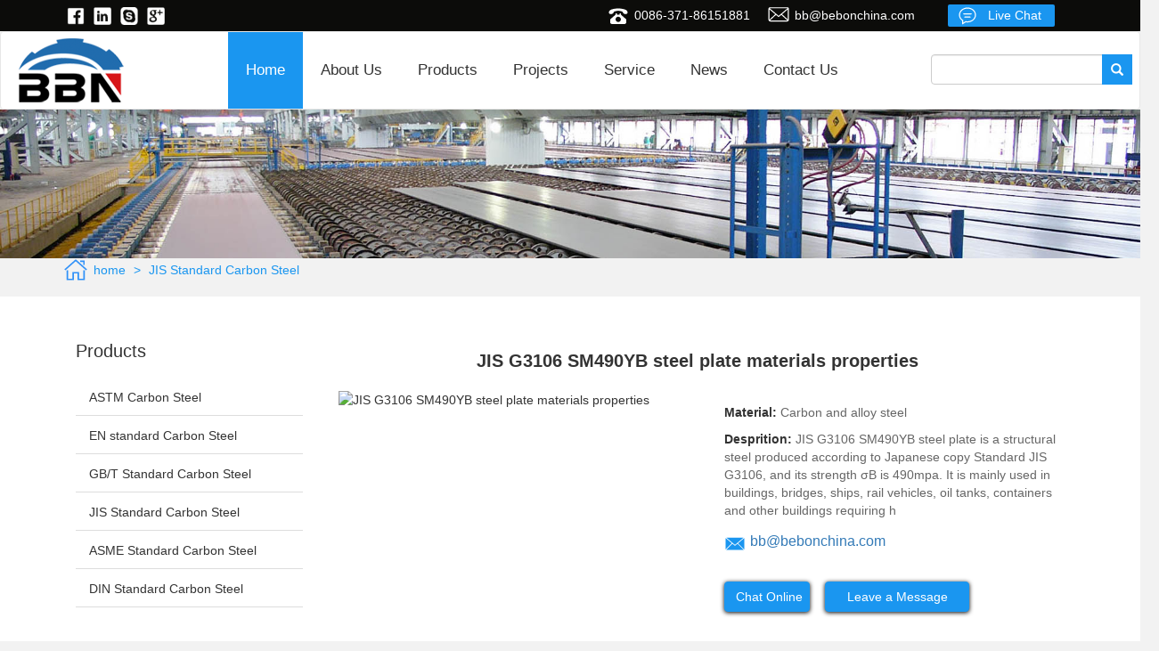

--- FILE ---
content_type: text/html
request_url: http://carbonalloysteels.com/jis/jis-g3106-sm490yb-steel-plate-materials-properties.html
body_size: 5158
content:
<!doctype html>
<html>
<head>
<meta charset="utf-8">
<meta http-equiv="X-UA-Compatible" content="IE=edge">
<meta name="viewport" content="width=device-width, initial-scale=1">
<title>JIS G3106 SM490YB steel plate materials properties - BBN Carbon and Low Alloy Steels</title>
<meta name="description" content="JIS G3106 SM490YB steel plate is a structural steel produced according to Japanese copy Standard JIS G3106, and its strength σB is 490mpa. It is mainly used in buildings, bridges, ships, rail vehicles, oil tanks, containers and other buildings requiring h, carbon and low alloy steel Supplier" />
<meta name="keywords" content="JIS G3106 SM490YB steel plate, carbon and low alloy steel" />
<link href="/skin/default/css/bootstrap.css" rel="stylesheet">
<link href="/skin/default/css/home.css" rel="stylesheet">
<script src="/skin/default/js/jquery-1.8.2.min.js"></script>
<script src="/skin/default/js/bootstrap.min.js"></script>
<!--[if lt IE 9]>
<script src="https://oss.maxcdn.com/libs/html5shiv/3.7.0/html5shiv.js"></script>
<script src="https://oss.maxcdn.com/libs/respond./skin/default/js/1.4.2/respond.min.js"></script>
<![endif]-->
<script>
jQuery(function($){

	$('.n1').hover(function() {
		$('.active').addClass('disactive');
		$('.n1').removeClass('active');
        $(this).addClass('disnone');
	},function(){
		$('.disactive').addClass('active');
		$('.n1').removeClass('disactive');
        $(this).removeClass('disnone');
	});
})
</script>


</head>
<body>
<div id="head">
  <div class="head-nav">
   <div class="container">
    <div class="row">
    <div class="col-md-3 hc3">
	 <ul class="link">
	  <li><a href="#" rel="nofollow"><img src="/skin/default/images/facebook.png" alt="facebook"></a></li>
	  <li><a href="#" rel="nofollow"><img src="/skin/default/images/linkedin.png" alt="linkedin"></a></li>
	  <li><a href="#" rel="nofollow"><img src="/skin/default/images/skype.png" alt="skype"></a></li>
	  <li><a href="#" rel="nofollow"><img src="/skin/default/images/google.png" alt="google" /></a></li>
	 </ul>
	</div>
	<div class="col-md-3 hc3"></div>
	<div class="col-md-6">
	 <ul class="he-con">
	  <li class="c1 hc3">0086-371-86151881</li>
	  <li class="c2"><a href="/cdn-cgi/l/email-protection#5f3d3d1f3d3a3d30313c3736313e713c3032" rel="nofollow"><span class="__cf_email__" data-cfemail="345656745651565b5a575c5d5a551a575b59">[email&#160;protected]</span></a></li>
	  <li class="c3"><a href="javascript:void(0)" onclick="openZoosUrl('chatwin')" rel="nofollow">Live Chat</a></li>
	 </ul>
	</div>
	</div>
   </div>
  </div>
  <div class="navbar navbar-default" role="navigation">
   <div class="contains">
   <div class="navbar-header">
     <button class="navbar-toggle" type="button" data-toggle="collapse" data-target=".navbar-responsive-collapse">
       <span class="sr-only">Toggle Navigation</span>
       <span class="icon-bar"></span>
       <span class="icon-bar"></span>
       <span class="icon-bar"></span>
     </button>      
     <a href="/" class="navbar-brand"><img src="/skin/default/images/logo.png" alt="BEBON" class="klogo"></a>
   </div>
   <div class="collapse navbar-collapse navbar-responsive-collapse">
     <ul class="nav navbar-nav">
      <li class="n1 active"><a href="/" class="ahome">Home</a></li>
      <li class="dropdown n1"><a href="/about.html" class="a dropdown-toggle">About Us</a></li>
      <li class="dropdown n1">
        <a class="a dropdown-toggle" href="/">Products</a>
	  <ul class="dropdown-menu cr-nav">          
                      <li><a href="/astm/" title="ASTM Carbon Steel">ASTM Carbon Steel</a></li>
                      <li><a href="/en/" title="EN standard Carbon Steel">EN standard Carbon Steel</a></li>
                      <li><a href="/gbt/" title="GB/T Standard Carbon Steel">GB/T Standard Carbon Steel</a></li>
                      <li><a href="/jis/" title="JIS Standard Carbon Steel">JIS Standard Carbon Steel</a></li>
                      <li><a href="/asme/" title="ASME Standard Carbon Steel">ASME Standard Carbon Steel</a></li>
                      <li><a href="/din/" title="DIN Standard Carbon Steel">DIN Standard Carbon Steel</a></li>
                     </ul>	  
      </li>
      <li class="n1"><a class="a" href="/projects/">Projects</a></li>
      <li class="n1"><a class="a" href="/service.html">Service</a></li>
      <li class="n1"><a class="a" href="/news/">News</a></li>
      <li class="n1"><a class="a dropdown-toggle" href="/contact.html">Contact Us</a></li>
	 </ul>
	 <form action="/e/search/index.php" method="post" name="searchform" id="searchform" onsubmit="return checkKeywords();" class="navbar-form pull-right nse" rol="search">
   	    <div class="form-group has-feedback">
	      <span class="glyphicon glyphicon-search form-control-feedback sbg"></span>
              <input class="form-control" name="keyboard" id="search" placeholder="" type="text">
              <input type="hidden" name="tbname" value="shop">
              <input name="show" value="title" type="hidden">
              <input name="tempid" value="1" type="hidden">  
              
   	    </div>       
     </form>
   </div>
   </div>
   <script data-cfasync="false" src="/cdn-cgi/scripts/5c5dd728/cloudflare-static/email-decode.min.js"></script><script>    
	$('li.dropdown').mouseover(function() {   
     $(this).addClass('open');    }).mouseout(function() {        $(this).removeClass('open');    });
   </script>
  </div>
</div>

<div id="main">
 <div class="jbanner"><img src="/skin/default/images/product.jpg" alt="JIS Standard Carbon Steel"/></div>
 <div class="hnav container">
  <img src="/skin/default/images/hnav.png" alt="home"/><div class="navname"><a href="/">home</a>&nbsp;>&nbsp;<a href="/jis/">JIS Standard Carbon Steel</a></div>
 </div>
 <div class="about">
  <div class="container mains">
   <div class="gy-jianji gwrite" id="processing">
	<div class="col-md-3">
	 <div class="cnav">
	  <h3>Products</h3>
	  
<a href="/astm/"  title="ASTM Carbon Steel">ASTM Carbon Steel</a><a href="/en/"  title="EN standard Carbon Steel">EN standard Carbon Steel</a><a href="/gbt/"  title="GB/T Standard Carbon Steel">GB/T Standard Carbon Steel</a><a href="/jis/"  title="JIS Standard Carbon Steel">JIS Standard Carbon Steel</a><a href="/asme/"  title="ASME Standard Carbon Steel">ASME Standard Carbon Steel</a><a href="/din/"  title="DIN Standard Carbon Steel">DIN Standard Carbon Steel</a>	 </div>
	</div>
	<div class="col-md-9 case-con">
	 <h1>JIS G3106 SM490YB steel plate materials properties</h1>
	 <div class="case row">
	  <div class="col-md-6 case-pic">
	    <img src="/d/file/6d5db6b627ea8a7fbb722c4db3da83e5.jpg" alt="JIS G3106 SM490YB steel plate materials properties" />
 

	  </div>
	  <div class="col-md-6">
	   <ul class="case-fl">
	    <li><span>Material:</span> Carbon and alloy steel</li>
	    <li><span>Desprition:</span> JIS G3106 SM490YB steel plate is a structural steel produced according to Japanese copy Standard JIS G3106, and its strength σB is 490mpa. It is mainly used in buildings, bridges, ships, rail vehicles, oil tanks, containers and other buildings requiring h</li>
	    <li><img src="/skin/default/images/pemail.png" alt="email"><a href="/cdn-cgi/l/email-protection#97f5f5d7f5f2f5f8f9f4fffef9f6b9f4f8fa" rel="nofollow"><span class="__cf_email__" data-cfemail="5e3c3c1e3c3b3c31303d3637303f703d3133">[email&#160;protected]</span></a></li>
	   </ul>
	   <div class="case-btn">	   
	    <a class="col-md-3 btn ptub" href="javascript:void(0)" onclick="openZoosUrl('chatwin')" rel="noflow" target="_blank">Chat Online</a><a class="col-md-5 btn ptub" href="#message" rel="nofollow">Leave a Message</a>
	   </div>
	  </div>
	 </div>
	 <div class="case-info">
	  <div class="col-xs-12 case-desc"><h3>Product Description:</h3><div class="border-bottom"><div class="line">&nbsp;</div></div></div>
	   <p>JIS G3106&nbsp;SM490YB steel plate&nbsp;is a structural steel produced according to Japanese copy Standard JIS G3106, and its strength &sigma;B is 490mpa. It is mainly used in buildings, bridges, ships, rail vehicles, oil tanks, containers and other buildings requiring high-level weldability.</p>
<p>JIS G3106 SM490YB steel plate&nbsp;chemical composition</p>
<table border="1" cellspacing="0">
	<tbody>
		<tr>
			<td>Grade</td>
			<td colspan="2">
			<p>C</p></td>
			<td>
			<p>Si</p></td>
			<td>
			<p>Mn</p></td>
			<td>
			<p>P</p></td>
			<td>
			<p>S</p></td>
		</tr>
		<tr>
			<td>
			<p>SM490YB</p></td>
			<td>
			<p>t&le;100</p></td>
			<td>
			<p>&le;0.20</p></td>
			<td>
			<p>&le;0.55</p></td>
			<td>
			<p>&le;1.60</p></td>
			<td>
			<p>&le;0.035</p></td>
			<td>
			<p>&le;0.035</p></td>
		</tr>
	</tbody>
</table>
<p>JIS G3106 SM490YB&nbsp;steel plate mechanical properties</p>
<table border="1" cellspacing="0">
	<tbody>
		<tr>
			<td>Grade</td>
			<td colspan="2">
			<p>Yield strength</p></td>
			<td colspan="2">
			<p>Tensile strength</p></td>
			<td colspan="2">
			<p>Elongation</p></td>
		</tr>
		<tr>
			<td rowspan="5">
			<p>SM490YB</p></td>
			<td>
			<p>t&le;16</p></td>
			<td>
			<p>&ge;365</p></td>
			<td rowspan="2">
			<p>t&le;100</p></td>
			<td rowspan="2">
			<p>490-610</p></td>
			<td>
			<p>t&le;5</p></td>
			<td>
			<p>&ge;19</p></td>
		</tr>
		<tr>
			<td>
			<p>16&lt;t&le;40</p></td>
			<td>
			<p>&ge;355</p></td>
			<td>
			<p>5&lt;t&le;16</p></td>
			<td>
			<p>&ge;15</p></td>
		</tr>
		<tr>
			<td>
			<p>40&lt;t&le;75</p></td>
			<td>
			<p>&ge;335</p></td>
			<td rowspan="3">
			<p>100&lt;t&le;200</p></td>
			<td rowspan="3">
			<p>-</p></td>
			<td>
			<p>16&lt;t&le;50</p></td>
			<td>
			<p>&ge;19</p></td>
		</tr>
		<tr>
			<td>
			<p>75&lt;t&le;100</p></td>
			<td>
			<p>&ge;325</p></td>
			<td>
			<p>t&gt;40</p></td>
			<td>
			<p>&ge;21</p></td>
		</tr>
		<tr>
			<td>
			<p>100&lt;t&le;200</p></td>
			<td>
			<p>-</p></td>
			<td>
			<p>-</p></td>
			<td>
			<p>-</p></td>
		</tr>
	</tbody>
</table>
<p>JIS G3106 SM490YB steel plate&nbsp;equivalent grades</p>
<table border="1" cellspacing="0">
	<tbody>
		<tr>
			<td>Europe</td>
			<td>
			<p>Belgium</p></td>
			<td>
			<p>UK</p></td>
			<td>
			<p>France</p></td>
			<td>
			<p>Italy</p></td>
			<td>
			<p>Sweden</p></td>
			<td>
			<p>USA</p></td>
		</tr>
		<tr>
			<td>
			<p>S355JR</p></td>
			<td>
			<p>AE355B</p></td>
			<td>
			<p>50B</p></td>
			<td>
			<p>E36-2</p></td>
			<td>
			<p>Fe510B</p></td>
			<td>
			<p>SS21,32,01</p></td>
			<td>
			<p>A633&nbsp;gr A,C,D</p></td>
		</tr>
	</tbody>
</table>
<p>JIS G3106 SM490YB steel plate&nbsp;Specification (mm):THK: 6 to 300, Width: 1500 to 4050, Length: 3000 to 27000.<br />JIS G3106 SM490YB steel plate standard JIS G3106 Standard Specification is for Rolled Steels for Welded Structure.<br />JIS G3106 SM490YB steel plate Approval By Third Party: ABS, DNV, GL, CCS, LR , RINA, KR, TUV, CE</p>	 </div>
	</div>
	</div>
   </div>
  </div>
  
  <div class="apicture case-other">
   <div class="container ">
	<div class="gproduct gwrite" id="product">
	 <h2>Oth<span>er Pro</span>ducts</h2>
	 <ul class="row gpro-img">
	  <li class="col-md-3">
 <a href="/din/carbon-and-high-strength-din-17100-st52-3-steel-plate.html" title="Carbon and high strength DIN 17100 St52-3 steel plate ">
  <img src="/d/file/64ae38971692d692b7219be9c06e2191.jpg" alt="Carbon and high strength DIN 17100 St52-3 steel plate "/>
  <h3>Carbon and high strength DIN 17100 St52-3 stee</h3>
 </a>
</li><li class="col-md-3">
 <a href="/jis/carbon-structural-jis-g3101-ss400-steel-plate-equivalent-grade.html" title="Carbon structural JIS G3101 SS400 steel plate equivalent grade">
  <img src="/d/file/5a4e976e2b14efe8c248be4eb61457e0.jpg" alt="Carbon structural JIS G3101 SS400 steel plate equivalent grade"/>
  <h3>Carbon structural JIS G3101 SS400 steel plate </h3>
 </a>
</li><li class="col-md-3">
 <a href="/jis/jis-g3106-sm520b-steel-plate-low-alloy-strength.html" title="JIS G3106 SM520B steel plate low alloy strength">
  <img src="/d/file/685123d6ac7e818544b358d24bcebdd9.jpg" alt="JIS G3106 SM520B steel plate low alloy strength"/>
  <h3>JIS G3106 SM520B steel plate low alloy strengt</h3>
 </a>
</li><li class="col-md-3">
 <a href="/jis/jis-g3106-sm490yb-steel-plate-materials-properties.html" title="JIS G3106 SM490YB steel plate materials properties">
  <img src="/d/file/6d5db6b627ea8a7fbb722c4db3da83e5.jpg" alt="JIS G3106 SM490YB steel plate materials properties"/>
  <h3>JIS G3106 SM490YB steel plate materials proper</h3>
 </a>
</li>	 </ul>
	</div>
   </div>
  </div>
  
  <div class="about">
     <div class="container">
   <div class="col-md-5 cmess">
    <h2>Contact Us</h2>
	<ul class="cmess-list">
	<li class="tel">0086-371-86151881</li>
	<li class="fax">0086-371-86151927</li>
	<li class="mail"><a href="/cdn-cgi/l/email-protection#1c7e7e5c7e797e73727f7475727d327f7371" rel="nofollow"><span class="__cf_email__" data-cfemail="761414361413141918151e1f18175815191b">[email&#160;protected]</span></a></li>
	<li class="address">Xicheng Science & Technology Building, High-Tech Development Zone, Zhengzhou, China</li>
    <li class="chats"><a onclick="openZoosUrl()" href="javascritp:void(0);" target="_blank"><img src="/skin/default/images/kefu.png" alt="consult">Online Consultation</a></li>
   </ul>
   </div>
   <div class="col-md-7">
   <div class="cmessage" id="message">
    <h2>Submit demands online</h2>
	<p>Please feel free to give you inquiry in the form below, We will reply you quickly. </p>
	<form class="form-horizontal mform" action="http://message.bebonchina.com/messgage_do.php" method="post" target="_top" name="form1" id="form1">
	 <div class="form-group">
      <div class="col-xs-4">
       <input type="text" name="name" class="form-control" id="inputEmail3" onblur="if(this.value=='')this.value='Your Name';" onfocus="if(this.value=='Your Name')this.value='';" value="Your Name">
      </div>
         
      <div class="col-xs-4">
       <input type="text" name="tel" class="form-control" id="inputPassword3" onblur="if(this.value=='')this.value='Your Tel';" onfocus="if(this.value=='Your Tel')this.value='';" value="Your Tel">
      </div>
         
      <div class="col-xs-4">
       <input type="text" name="email" class="form-control" id="inputPassword3" onblur="if(this.value=='')this.value='Your Mail';" onfocus="if(this.value=='Your Mail')this.value='';" value="Your Mail">
      </div>
     </div>
	 <div class="form-group">  
      <div class="col-xs-12">
       <textarea class="form-control" rows="6" placeholder="Please leave you demands here,and we will reply you ASAP" name="message"></textarea>
      </div>
	 </div>
	 <div class="form-group">
      <div class="col-xs-12  ll">
       <button type="submit" class="btn bblue">&nbsp;&nbsp;Submit&nbsp;&nbsp;</button>
      </div>
     </div>
    </form>
   </div>
   </div>
  </div>
  </div>
  
  <div class="advantage">
   <div class="container">
   <ul class="row">
    <li class="col-md-3">
	 <img src="/skin/default/images/oem.png" alt="OEM/ODM"/>
	 <p>OEM/ODM</p>
	</li>
	<li class="col-md-3">
	 <img src="/skin/default/images/atime.png" alt="Delivery guarantee" />
	 <p>Delivery guarantee</p>
	</li>
	<li class="col-md-3">
	 <img src="/skin/default/images/aservice.png" alt="Service guarantee" />
	 <p>Service guarantee</p>
	</li>
	<li class="col-md-3">
	 <img src="/skin/default/images/aquality.png" alt="Quality assurance" />
	 <p>Quality assurance</p>
	</li>
   </ul>
  </div>
 </div>


 </div>

</div>


<div id="footer">
 <div class="container">
  <div class="row foot-nav">
   <ul class="col-md-3">
    <h2>Hot Steel Grades</h2>
	<li><a href="/din/carbon-and-high-strength-din-17100-st52-3-steel-plate.html" title="Carbon and high strength DIN 17100 St52-3 steel plate ">Carbon and high strength DIN 171</a></li><li><a href="/jis/carbon-structural-jis-g3101-ss400-steel-plate-equivalent-grade.html" title="Carbon structural JIS G3101 SS400 steel plate equivalent grade">Carbon structural JIS G3101 SS40</a></li><li><a href="/jis/jis-g3106-sm520b-steel-plate-low-alloy-strength.html" title="JIS G3106 SM520B steel plate low alloy strength">JIS G3106 SM520B steel plate low</a></li><li><a href="/jis/jis-g3106-sm490yb-steel-plate-materials-properties.html" title="JIS G3106 SM490YB steel plate materials properties">JIS G3106 SM490YB steel plate ma</a></li><li><a href="/jis/hot-rolled-carbon-jis-g3106-sm490b-steel-plate.html" title="Hot rolled carbon JIS G3106 SM490B steel plate">Hot rolled carbon JIS G3106 SM49</a></li><li><a href="/jis/low-alloy-high-strength-jis-g3106-sm490a-steel-plate.html" title="Low alloy high strength JIS G3106 SM490A steel plate">Low alloy high strength JIS G310</a></li>   </ul>
   <ul class="col-md-3">
    <h2>Main Standards</h2>
    <li><a href="/astm/" title="ASTM Carbon Steel">ASTM Carbon Steel</a></li><li><a href="/en/" title="EN standard Carbon Steel">EN standard Carbon Steel</a></li><li><a href="/gbt/" title="GB/T Standard Carbon Steel">GB/T Standard Carbon Steel</a></li><li><a href="/jis/" title="JIS Standard Carbon Steel">JIS Standard Carbon Steel</a></li><li><a href="/asme/" title="ASME Standard Carbon Steel">ASME Standard Carbon Steel</a></li><li><a href="/din/" title="DIN Standard Carbon Steel">DIN Standard Carbon Steel</a></li>   </ul>
   <ul class="col-md-3">
    <h2>Hot News</h2>
    <li><a href="/news/hot-rolled-s355k2-carbon-steel-material-sizes.html" title="hot rolled S355K2 carbon steel material sizes">hot rolled S355K2 carbon steel m</a></li><li><a href="/news/mildsteel-plate-a36-material.html" title="Mild  steel plate A36 material">Mild  steel plate A36 material</a></li><li><a href="/news/the-chemical-composition-of-en-steel-grade-s235j2-plates.html" title="The chemical composition of EN steel grade S235J2 plates">The chemical composition of EN s</a></li><li><a href="/news/what-is-en-steel-grade-s235j0-plates-equivalent-astm-steel.html" title="What is EN steel grade S235J0 plates equivalent ASTM steel">What is EN steel grade S235J0 pl</a></li><li><a href="/news/s460jr-steel-vs-sm490c-carbon-steel-material.html" title="S460JR steel Vs SM490C carbon steel material">S460JR steel Vs SM490C carbon st</a></li><li><a href="/news/q235c-carbon-steel-material-welding-standards.html" title="Q235C carbon steel material welding standards">Q235C carbon steel material weld</a></li>   </ul>
   <ul class="col-md-3 f-chat pull-right">
    <li class="chat"><a onclick="openZoosUrl()" href="javascritp:void(0);" target="_blank"><img src="/skin/default/images/kefu.png" alt="Online Consultation">Online Consultation</a></li>
	<li class="tel">0086-371-86151881</li>
	<li class="fax">0086-371-86151881</li>
	<li class="mail"><a href="/cdn-cgi/l/email-protection#caa8a88aa8afa8a5a4a9a2a3a4abe4a9a5a7" rel="nofollow"><span class="__cf_email__" data-cfemail="f89a9ab89a9d9a97969b90919699d69b9795">[email&#160;protected]</span></a></li>
   </ul>
  </div>

 </div>
 <div class="foot">
  <div class="container">
   <div class="col-md-8">Copyright © 2016 by Henan BEBON Iron & Steel Co., Ltd All rights reserved All rights reserved</div>
   <div class="footer-r col-md-4"><a href="/contact.html">Contact us</a>  | <a href="/sitemap.xml">Sitemap</a>  | <a href="/">Order</a></div>
  </div>
 </div>

</div>

<script data-cfasync="false" src="/cdn-cgi/scripts/5c5dd728/cloudflare-static/email-decode.min.js"></script><script defer src="https://static.cloudflareinsights.com/beacon.min.js/vcd15cbe7772f49c399c6a5babf22c1241717689176015" integrity="sha512-ZpsOmlRQV6y907TI0dKBHq9Md29nnaEIPlkf84rnaERnq6zvWvPUqr2ft8M1aS28oN72PdrCzSjY4U6VaAw1EQ==" data-cf-beacon='{"version":"2024.11.0","token":"37a7b4ad4efd420493b20b0feec561dc","r":1,"server_timing":{"name":{"cfCacheStatus":true,"cfEdge":true,"cfExtPri":true,"cfL4":true,"cfOrigin":true,"cfSpeedBrain":true},"location_startswith":null}}' crossorigin="anonymous"></script>
</body>
</html>

--- FILE ---
content_type: text/css
request_url: http://carbonalloysteels.com/skin/default/css/home.css
body_size: 6640
content:
ul,li{list-style:none;padding:0px}
body{background:#F2F2F2}
a:hover{text-decoration:none}
#head{width:100%;height:auto;margin:0px auto;}
#head .head-nav{width:100%;height:auto;background:#0C0C0A;line-height:34px;margin:0px;padding:0px;color:#fff}

#head .head-nav .link,.he-con{width:100%;height:35px;line-height:35px;padding:0px;margin:0px}
#head .head-nav .link div,.he-con div{float:left;margin-right:5px;}
#head .head-nav .link li{float:left;margin:6px 5px;width:20px;height:22px;padding:0px;border-radius:2px}
#head .head-nav .link li:hover{border-radius:2px}
#head .head-nav .link li img{padding:0px;float:left;width:20px;height:20px;margin-top:2px}
#head .head-nav .he-con{float:right;padding-left:3%}
#head .head-nav .he-con li{float:left;margin:5px 5px;padding:0px 5px;border-radius:2px;text-indent:30px;height:25px;line-height:25px;}
#head .head-nav .he-con li a{color:#fff;text-align:center}
#head .head-nav .he-con li a:hover{text-decoration:underline}
#head .head-nav .he-con .c1{background:url(../images/tel.png) 5px no-repeat;}
#head .head-nav .he-con .c2{background:url(../images/email.png) 5px no-repeat;}
#head .head-nav .he-con .c3{background:url(../images/chat.png) 10px no-repeat #1A96F0;margin-left:5%;padding:0px 15px !important;}
@media (min-width: 768px) {
	#head .contains{width:1300px;margin:0px auto;}
	#head .navbar-brand .klogo{width:auto;}
	.navbar-nav{margin-left:100px}
	}
@media (max-width: 360px) {
	#head .head-nav .hc3{display:none}
	#head .head-nav .he-con{float:right;padding-left:0% !important}
	#head .head-nav .he-con .c3 { margin-left: 0% !important;float:right}
	#head .contains{width:96%;margin:0px auto;}
	#head .navbar-brand .klogo{width:100px;}
	.navbar-default .navbar-nav > li > a {
     color: #333;
     font-size: 1.2em;
     width: 100%;
     height: 100%;
     padding:10px 20px;
     }
	}

.disactive {background: #fff;}
.navbar-nav .disactive a:hover{color:#fff !important}
.disnone{background-color: #1A96F0 !important;}
.disnone .a{color:#fff !important}
.disnone a:focus{color:#fff !important}
.navs-tabs li.active a{border:1px solid #d1d1d1;background:#E2EBF4;border-bottom:2px solid #1A96F0; }
.supply-tabs li.active a{border:1px solid #d1d1d1;background:#E2EBF4;border-bottom:2px solid #1A96F0; }
#searchform{margin-top:25px;}
.sbg{background:#1a96f0;color:#fff}
/*index*/
.h-ser{margin-top:30px}
.h-ser img{text-align:center;margin:20px auto;display:block}
.h-ser h2{font-size:18px;text-align:center;margin:20px 0px;line-height:35px;color:#333}
.h-ser p{font-size:13px;line-height:22px;color:#666}
.hwrite{background:#fff;padding:15px;min-height:335px;border:1px solid #fff}
.spbq{min-height:335px;padding: 5px 10px 0 20px;margin:0px 0px;position: relative;overflow: hidden;padding-left:10px !important;padding-right:10px !important;}
.spbq:hover{background:#fff}
.biankuang{width: 3px;height: 3px;position: absolute;z-index: 99;border-radius:10px;/*background: black;*/}
.biankuang_1{height: 3px;top: -6px;left:0px;border-left: 3px solid #1a96f0;}
.biankuang_2 {width: 0px;bottom:-2px;left: 0px;border-top: 5px solid #1a96f0;}
.biankuang_3{height: 0px;bottom:0px;right:0px;border-right: 3px solid #1a96f0;}
.biankuang_4{width:0px;top:-2px;right:0px;border-bottom: 5px solid #1a96f0;}

.processing{margin-top:20px;}
.processing h1{font-size:28px;text-align:center;padding:30px 0px}
.processing h1 span{border-bottom:2px solid #333;padding:15px 0px}
.processing .pro-list{background:#fff;border-radius:4px;border:1px solid #ddd;padding:10px;float:left;margin:15px 0px}
.processing .pro-list img{max-width:100%;height:200px;display:block;margin:0px auto;transition: all 0.8s ease-in-out;}
.processing .pro-list h2{font-size:16px;text-align:center;margin:0px;line-height:40px;color:#333}
.processing .pro-list p{font-size:13px;line-height:22px;color:#666;height:90px;overflow:hidden;}

.hother{width:100%;height:auto;margin:20px auto;background:#fff;padding-bottom:40px;}
.eq-tit{width:100% !important;margin:0px !important;border-bottom:0px !important;padding:10px 0px !important}
.eq-tit h2{font-size:28px;text-align:center;padding:0px;float:left;margin-left:38%}
.eq-tit h2 span{border-bottom: 2px solid #333;padding: 15px 0px;}

.eq-tit a{width: 24px !important;height: 24px !important;display: block;float: right;margin-right: 1px;margin-left:10px;margin-top:22px !important;background-color:#fff !important}
.myscroll{height:260px !important}
.myscrollbox{padding:15px 0px !important;margin-top:20px;}
.myscrollbox ul li{margin-right:10px !important}
.habout{margin-top:20px;}
.habout h2{font-size:20px;text-align:left;margin-bottom:40px;margin-top:0px;}
.habout .h-about h2 a{color:#333}
.habout h2 span{border-bottom: 2px solid #333;padding: 10px 0px;}
.habout .h-about .aimg{padding-left:0px !important}
.habout .h-about .aimg img{width:100%;height:auto}
.habout .h-about .anote{font-size:14px;line-height:22px;}
.habout .h-about .anote span{color:#1a96f0}
.habout .h-about .aright{text-align:right;margin-right:15px}
.habout .h-news{border-left:1px solid #bfbfbf}
.habout .h-news h2{margin-left:20px}
.habout .h-news h2 a{float:right;color:#1a96f0;font-size:14px;line-height:30px}
.habout .h-news h2 a:hover{text-decoration:underline}
.hne-li{border-bottom:1px solid #bfbfbf;margin-left:20px}
.hne-li h3{font-size:16px;color:#333}
.hne-li h3 a{color:#333}
.hne-li h3 a:hover{color:#1a96f0}
.hne-li .ndate{color:#666}
.hne-li .ntext{color:#333}

#main{margin:0px auto;float:left;padding:0px;width:100%}
.jbanner{height:150px;background:url(../images/case.jpg);}
.jbanner img{width:100%;height:auto;}
.jbanner h1{text-align:center;font-size:26px;color:#fff;padding-top:60px;}
.about .mains{margin:0px auto;padding-top:20px;}
.mains{margin:20px auto}
.mains .gwrite{background:#fff;float:left;width:100%}
.mains .gy-jianji{padding:0px;}
.mains .gy-jianji h1{text-align:center;font-size:20px;font-weight:700;border-bottom:1px solid #ddd;line-height:45px;padding:0px;margin:0px}
.mains .gy{padding-bottom:20px}
.mains .gy .gy-fenlei{float:left;}
.mains .gy .gy-fenlei h2{font-size:18px;margin-bottom:15px}
.mains .gy .gy-fenlei li{border-bottom:1px solid #ddd;padding:15px 0px;}
.mains .gy .gy-fenlei a{width:99%;color:#333;margin-top:0px !important;text-indent:10px;float:left}
.mains .gy .gy-fenlei a:hover{color:#fff;background:#1A96F0}
.gactive{color:#fff !important;background:#1A96F0}
.mains .gy .gy-con{border-left:1px solid #ddd;margin-top:15px}
.mains .gy .gimg {width:100%;height:auto}
.mains .gy .gimg img{max-width:100%;height:auto;margin:10px auto;text-align:center;display:block}
.mains .gy .gy-con .gnote{font-size:14px;line-height:24px;padding-bottom:20px}
.gproduct,.enterprise{margin-top:0px}
.gproduct .gtitle{border-bottom:1px solid #ddd;line-height:45px;padding:10px 10px;margin:0px 10px;float:left;width:98%;}
.gproduct .gtitle h1{font-size:20px;font-weight:700;text-align:center;float:left;margin-left:40%}
.gproduct .gtitle a{float:right;color:#2570B1;margin-top:10px}
.gproduct .gtitle a:hover{text-decoration:underline}
.gproduct h3{font-size:15px;margin:10px 0px;color:#333;text-align:center}
.gpro-img{padding: 20px 15px 10px 15px;margin-top:20px !important;}
.gpro-img li{margin:10px 0px;overflow:hidden;}
.gpro-img img{width:100%;height:170px;transition: all 0.8s ease-in-out;}
.gpro-img li:hover img,.pro-list:hover img {
	opacity:0.8;
   -webkit-transform: scale(1.05) rotate(0deg);
   -moz-transform: scale(1.05) rotate(0deg);
   -o-transform: scale(1.05) rotate(0deg);
   -ms-transform: scale(1.05) rotate(0deg);
   transform: scale(1.05) rotate(0deg);
}
.gpro-img li p{text-align:center;color:#333;font-size:14px;line-height:35px;margin:0px;padding:0px}
@media (max-width: 360px) {
	.gproduct .gtitle h1,.enterprise .ctitle h1{font-size:20px;font-weight:700;text-align:center;float:left;margin-left:0;}
	
}
@media (min-width: 320px) and (max-width: 414px) {
	.case-info table{width:100% !important;margin:15px 0px;border:0px !important;overflow: auto;display: block;}
}
.enterprise .etitle{line-height:45px;padding:10px 10px;margin:0px 10px;}
.enterprise .etitle h1{font-size:20px;font-weight:700;text-align:center;}
.enterprise .ctitle{line-height:45px;padding:10px 10px;margin:10px 10px;width:98%;float:left;}
.enterprise .ctitle h1{font-size:20px;font-weight:700;text-align:center;float:left;margin-left:40%}
.enterprise .ctitle a{float:right;background:#1a96f0;height:30px; line-height: 30px;margin-top: 10px;padding:0px 8px}
.enterprise .ctitle a:hover{background:#31A0F5}
.zy-ul{width:98%;margin:10px 10px 20px 10px;float:left}
.e-tit{background:#1A96F0;width:100%;height:40px;}
.e-tit div{float:left;color:#fff;text-align:center;line-height:40px;font-size:15px;font-weight:bold}
.e-tit div.en1{width:40%}
.e-tit div.en2{width:40%}
.e-tit div.en3{width:20%}

.e-tit div.pn{width:100%;text-align:center}
.eli{width:100%;height:auto;border-bottom:1px solid #ddd}
.eli div{float:left;color:#333;text-align:center;line-height:45px;font-size:15px;}
.eli div.eln1{width:40%}
.eli div.eln2{width:40%}
.eli div.pln1{width:30%;text-align:left;}
.eli div.pln2{width:60%;line-height:30px !important;margin:8px 0px;}
.eli div.eln3{width:20%}
.gcase{margin:15px 10px;width:98%;}
.gcase li{margin:20px 0px;border-bottom:1px solid #ddd;padding-bottom:20px}
.gcase .gcase-img img{max-width:100%;height:200px;display:block;margin:0px auto}
.gcase .gcase-note{position:relative;height:200px;}
.gcase .gcase-note h2{padding:0px;margin:0px;font-size:18px;}
.gcase .gcase-note h2 a{color:#333}
.gcase .gcase-note h2 a:hover{color:#1A96F0}
.gcase .gcase-note p{margin-top:15px;font-size:14px;line-height:22px;}
.gcase .gcase-note p.gbtn{text-align:center;}
.gcase .gcase-note .btn-blue{border-radius:0px;margin-left:-15%;position:absolute;bottom:0px;background:#1A96F0;color:#fff;padding:5px 25px}
.gcase .gcase-note .btn-blue:hover{border-radius:4px;background:#31A0F5;}

.scrollpic{padding-bottom:20px}
#myscroll {display: block;width: 100%;position: relative;height: 230px;overflow: hidden;padding-bottom:15px}
#myscroll #myscrollbox {display: block;float: left;position: absolute;left: 0;top: 0;width: 100000px;padding:15px;}
#myscroll ul {display: block;float: left;list-style-type: none;padding: 0;margin: 0;}
#myscroll ul li {display: block;float: left;padding: 0;width:220px;margin-right:13px}
#myscroll ul li a {display: block;float: left;width: 220px;padding: 0;position: relative;height: 240px;color: #333;}
#myscroll ul li .os-img{max-width:100%;height:200px;}
#myscroll a .intro {position: absolute;left: 0;z-index: 10;background-color: #1a96f0;filter: alpha(opacity=70);width: 220px;color: #fff;-moz-opacity: 0.7;-khtml-opacity: 0.7;opacity: 0.7;text-align: center;}
#myscroll a .intro h5 {padding: 0;margin: 0;font-size: 16px;height: 40px;line-height: 30px;border-bottom: 1px solid #347fdc;font-weight:100;}
#myscroll a .intro p {font-size: 13px;line-height: 20px;margin: 65px 70px;height: 70px;overflow: hidden;}
#myscroll #myscrollbox h3{padding: 0;margin:10px 0px;text-align:center;font-size: 16px;height: 40px; border-bottom: 1px solid #347fdc;font-weight:100;}
.myscrollbox h5{text-align:center}
#myscroll a .intro {bottom: -185px;}
#myscroll a:hover .intro {bottom: 0px;}
#mybtns {margin: 10px;padding:10px;display: block;width:98%;float:left;border-bottom:1px solid #ddd}
#mybtns h1{font-size:20px;font-weight:700;text-align:center;float:left;margin-left:45%}
#mybtns a {width: 30px;height: 30px;display: block;float: right;margin-right: 1px;background-color: #c1c1c1;margin-left:10px;margin-top:15px}
#mybtns a:hover {background-color: #1a96f0;}
#mybtns a:hover, #myscroll, #mybtns a, #myscroll a:hover .intro, #myscroll a .intro, #myscroll #myscrollbox {
	-webkit-transition: all 0.5s ease;
	-moz-transition: all 0.5s ease;
	-ms-transition: all 0.5s ease;
	-o-transition: all 0.5s ease;
	transition: all 0.5s ease;
}
#mybtns #left {background-image: url(../images/jt_l.png);}
#mybtns #right {background-image: url(../images/jt_r.png);}
#mybtns .left {background-image: url(../images/left.png);}
#mybtns .right {background-image: url(../images/right.png);}
#kinMaxShow {visibility: hidden;width: 100%;height: 500px;overflow: hidden;}
.main-message{width:100%;height:auto;margin-top:20px}
.list-main {padding: 10px 0;margin: 10px 0px;}
.main-left {width: 100%;}
.main-box {padding:10px 0px;width:98%;margin:0px 10px; background: #FFF;}
.item-title { border-bottom: 1px solid #dbdbdb; height: 45px;line-height:45px;padding-left: 20px;}
.item-title span {font-size: 18px;font-weight: bold;color: #666;}
.item-title .btn-primary{width:auto !important}
.form { margin-top: 20px;}
.btn-online{background:#1A96F0;color:#fff;margin-top:5px}
.btn-online:hover{color:#fff;border-radius:0px;}
.btn-send{padding:6px 50px !important;border-radius:0px;border:1px solid #1a96f0;background:#1A96F0;color:#fff;}
.btn-send:hover{border-radius:4px;background:#31A0F5;border:1px solid #1a96f0;color:#fff}
.f-send{text-align:center;margin-top:40px}

.gy-meta{position:fixed;}
.gy-meta li{background:#fff;margin:3px 0px; padding:15px 5px;text-align:center;}
.gy-meta li:hover{background:#1a96f0;}
.gy-meta a:hover {color:#fff}
.mactive li{background:#1a96f0 !important;color:#fff}
.hnav{margin:10px auto;line-height:40px;}
.hnav img{float:left;margin-top:5px}
.hnav a{margin:0px 5px;color:#1a96f0}
.hnav .navname{color:#1a96f0;float:left}
/*about*/
.about{width:100%;height:auto;background:#fff;margin-top:10px;padding-bottom:30px}
.about .cnav,.equ-nav{margin-top:30px;}
.about .cnav h3,.equ-nav h3{font-size:20px;text-align:left;color:#333;padding-bottom:10px;}
.about .cnav a{padding:10px 15px;margin:1px 0px;width:100%;color:#333;float:left;font-size:14px;border-bottom:1px solid #ddd}
.about .cnav a.active,.about .cnav a:hover{background:#1a96f0;color:#fff !important;}
.about .cnav a.active{font-size:16px;}
.lcontact{padding-top:30px;float:left}
.lcontact h3{font-size:20px;text-align:left;color:#333}
.lcontact li{margin:15px 0px;text-indent:30px;line-height:25px;}
.lcontact .ltel{background:url(../images/ltel.png) no-repeat;}
.lcontact .lfax{background:url(../images/lfax.png) no-repeat;}
.lcontact .lmail{background:url(../images/lemail.png) no-repeat;}
.lcontact .laddress{background:url(../images/address.png) no-repeat;}
.rabout{margin-top:40px;font-size:14px;line-height:24px;padding:15px 15px 15px 30px;}
.apicture{width:100%;height:auto;background:#F2F2F2;margin-top:20px;padding-bottom:60px}
.apicture h2,.ajiagou h2,.advantage h2,.contact h2,.contact h1{font-size:28px;text-align:center;margin-bottom:40px;margin-top:50px;}
.apicture h2 span,.ajiagou h2 span,.advantage h2 span,.contact h2 span,.contact h1 span{border-bottom: 2px solid #333;padding: 15px 0px;}
.apicture img{width:100%;}
.apicture ul{margin-top:60px;}
.apicture ul.other-pic{padding:0px}
.ajiagou{width:100%;height:auto;background:#fff;margin-top:20px;padding-bottom:60px;padding-top:20px}
.ajiagou img{margin-top:30px;height:auto}
.advantage{width:100%;height:auto;background:#F2F2F2;}
.advantage ul{margin-top:30px}
.advantage li{text-align:center}
.advantage li p{line-height:30px;font-weight:bold;margin-top:5px}
/*zhengshu*/
.zhengshu li{margin:30px 0px;}
.zhengshu li img{width:100%;height:auto}
.zhengshu li h1{font-size:18px;margin:10px 0px 30px 0px}

#imgbox-loading {position: absolute;top: 0;left: 0;	cursor: pointer;display: none;z-index: 90;}
#imgbox-loading div {background: #FFF;width: 100%;height : 100%;}
#imgbox-overlay {position: absolute;top: 0;	left: 0;width: 100%;height: 100%;background: #000;display: none;z-index: 80;}
.imgbox-wrap {position: absolute;top: 0;left: 0;background: #FFF;display: none;	z-index: 90;}
.imgbox-img {padding-bottom:10px;margin: 0;border: none;width: 100%;	height: 100%;vertical-align: top;}
.imgbox-title {	padding-top: 10px;font-size: 11px;text-align: center;font-family: Arial;color: #333;display: none;}
.imgbox-bg-wrap {position: absolute;padding: 0;margin: 0;display: none;}
.imgbox-bg {position: absolute;width: 20px;	height: 20px;}
/*equipment*/
.equ-nav{border-bottom:none !important;margin-top:60px}
.equ-nav li{border-bottom:1px solid #ddd;width:100%;margin:0px !important;border-radius:0px !important;padding:10px 15px;}
.equ-nav li a{color:#333;font-size:16px}
.equ-nav li:hover{background:#1a96f0 !important;}
.equ-nav li:hover a{color:#fff}
.equ-list{float:left}
.equ-list img{width:100%;height:200px}
.equ-list li h1,.test-li li h1,.test-li li h2{font-size:16px;text-align:center;margin:0px;line-height:22px;margin-top:10px;}
.equ-list li,.test-li li{margin-bottom:20px;}
.equ-nav > li.active ,.about .equ-nav > li.active > a,.about  .equ-nav > li.active > a:focus {
    color: #fff;
    cursor: default;
    background-color: #1a96f0;
    text-decoration:none;
}
.test-li{float:left;margin:30px 0px}
.test-li li img{width:100%;height:260px;transition: all 0.8s ease-in-out;}
.test-li li img:hover {

   -webkit-transform: scale(1.05) rotate(0deg);
   -moz-transform: scale(1.05) rotate(0deg);
   -o-transform: scale(1.05) rotate(0deg);
   -ms-transform: scale(1.05) rotate(0deg);
   transform: scale(1.05) rotate(0deg);
}
/*case*/
.case{padding:10px;}

.case .case-pic img{width:100%;height:auto}
.case .case-fl{margin:10px 0px;}
.case .case-fl h1{border-bottom:0px;margin-bottom:25px}
.case .case-fl li{width:100%;float:left;margin:5px 15px;color:#666}
.case .case-fl li span{color:#333;font-weight:bold}
.case .case-fl li a{margin-left:5px;line-height:30px;padding-top:5px;font-size:16px;}
.case-btn .psub { border-radius: 4px;border: 1px solid #d1d1d1;margin: 25px 2px 0px 15px;padding:8px 2px;background: #1a96f0;color: #fff;}
.case-btn .psub:hover{border:1px solid #1a96f0}
.case-info{padding:10px 15px;font-size:14px;line-height:24px;}
.case-con{margin-top:30px}
.case-info .case-desc{border-bottom:1px solid #ddd;margin-bottom:20px;padding-left:0px}
.case-info .case-desc h3{font-size:16px;}
.case-info .line {background-color: #1a96f0;width:150px; height: 3px;}
.about .mains h1{border-bottom:0px}
.case-other{padding-bottom:0px !important}
.case-other h2{font-size:22px !important;margin-top:0px !important}
.case-list li{margin-bottom:20px;}
.case-list li a img{width:100%;height:220px;transition: all 0.8s ease-in-out;}
.case-list li a:hover img{opacity:0.8}
.case-list li a h1, .case-list li a h2{font-size:16px;color:#333;text-align:center;margin:0px;line-height:22px;margin-top:10px;}
.case-list li a:hover h1, .case-list li a:hover h2{color:#1a96f0}

.case-li,.app-li{margin-top:30px;float:left;width:100%}
.case-li li,.app-li li{margin-bottom: 45px;}

.case-li li a img{width:100%;height:240px;transition: all 0.8s ease-in-out;}
.app-li li a img{width:100%;height:270px;transition: all 0.8s ease-in-out;}
.case-li li a:hover img,.app-li li a:hover img{opacity:0.8}
.case-li li a h1,.app-li li a h1{padding: 30px 0px;margin: 0;font-size: 16px;width: 100%; white-space: nowrap;text-overflow: ellipsis;overflow: hidden;text-align:center;color:#666;border-bottom: 3px solid #f3f3f3;}
.case-li li a:hover h1,.app-li li a:hover h1{color:#1a96f0;border-bottom: 3px solid #1a96f0;}
.case-nav{margin:30px 0px 10px 0px}
.case-nav .case-navli{border-bottom:1px solid #ddd;margin-bottom:10px;}
.options-title p {line-height: 50px;font-size: 15px;font-weight: bold;display: inline-block;}
.options-list li {margin: 5px 0px 0;line-height: 40px;padding: 0 10px;cursor: pointer;float:left}
.options-list li a{font-size: 14px;color: #666;padding:10px}
.options-list li a:hover{background:#1a96f0;color:#fff;padding:10px;}

/*product*/
.product{margin:10px auto;text-align:center}
.pro-img{max-width:100%;height:auto;text-align:center}
.case-info .case-btn{text-align:center;margin:0px auto;display:block}
.case-btn .ptub { border-radius: 4px;margin: 25px 2px 0px 15px;background: #1a96f0;border: 1px solid #1a96f0;box-shadow: 0px 1px 5px #000;color: #fff;}
.case-btn .ptub:hover{box-shadow:none;}
.pro-ul{width:100%;margin:0px 0px 20px 0px;float:left}
.case-info h1{line-height:24px !important;text-align:left !important;margin-bottom:20px !important;margin-top:10px !important}
.case-info table{width:100% !important;margin:15px 0px;border:1px solid #ccc;}
.case-info table td{padding:8px;border:1px solid #ccc}
.case-info h2{font-size:16px;font-weight:700}
.pro-mail{margin-left:20px}
.pro-mail a{margin-left:5px}
.opimg{height:180px !important}

/*news*/
.news-list{margin-top:30px;float:left;}
.news-list li {border-bottom:1px solid #ddd;padding-bottom:25px;margin-top:25px;}
.news-list li .ntxt{height:220px;}
.news-list img{width:95%;height:220px;}
.news-list img:hover{border-radius:4px;transition: all 0.8s ease-in-out;}
.news-list h2{font-size:20px;padding:0px;margin:0px}
.news-list h2 a:hover{color:#333}
.news-list .ndate{color:#666;margin:10px 0px}
.news-list .n-note{font-size:14px;line-height:22px;margin-top:15px}
.news-list .nblue{background:#1a96f0;color:#fff;position:absolute;bottom:0px;padding:5px 20px}
.news-list .nblue:hover{opacity:0.8;transition: all 0.8s ease-in-out;border-radius:0px;}
.news h1{font-size:20px;text-align:center;line-height:40px;margin-top:40px;font-weight:bold;color:#666;border-bottom:1px solid #ddd;padding-bottom:10px}
.news .npic{padding: 0px 10%;text-align: center;margin: 20px 0px;}
.news .npic img {max-width: 100%;height: auto; margin: 0px auto 15px auto;}
.news .newstxt{padding:0px 10px;font-size: 14px;line-height: 24px;}
.newsother{padding-bottom:0px;}
.newsother h2{font-size:22px !important;margin-top:10px !important}
.newsother h3{font-size:14px;margin:10px 0px;text-align:center}
.news-other{margin-top:15px}
.news-other .no-tit{margin:15px 0px;line-height:35px;float:left;width:100%;font-size:16px;border-bottom:1px solid #ddd;color:#666;font-weight:bold}
.news-other .no-tit a{float:right;margin-right:5px;font-weight:normal;}
.news-other .no-tit a:hover{color:#1a96f0;text-decoration:underline}
.news-other li img{width:100%;height:180px;}
.news-other li:hover img{opacity:0.8;}
.news-other li h2{font-size:14px;color:#666;margin:10px 0px;text-align:center}
.news-other li a{color:#666;}
.latest-list {width: 100%;height: auto;margin: 10px 0px;float: left;}
.latest-list img{width:100%;height:50px;}
.latest-list h4{font-size:14px;color:#666;margin:0px;line-height:20px}
.latest-list:hover h4{color:#1a96f0}
.latest-list .col-md-3{padding:5px}
.latest-list .col-md-9{padding:5px}
.lcase{padding-top:30px;float:left}
.lcase h3{font-size:20px;text-align:left;color:#333}
.new-fy{margin:10px 0px}
.new-fy a:hover{color:#1a96f0;text-decoration:underline}
.new-fy .nfy-left{text-align:left}
.new-fy .nfy-right{text-align:right}
/*service*/
.ps {border: 1px solid #ddd;margin: 30px 45px;padding: 15px 40px;color: #666;}
.btm-more{text-align:center}
.btm{text-align:center;padding:5px 30px;margin-top:10px }
.btn-oem{background:#F58035;color:#fff;border:1px solid #FA7624;box-shadow:0px 1px 5px #000;}
.btn-oem:hover{color:#fff;box-shadow:none}
.technical{margin:10px 0px}
.process{margin:20px 0px;text-align:center;color:#1a96f0}
.process img{margin:40px 0px}
.sli li a{color:#333 !important}
.sli li a:hover{color:#1a96f0 !important}
/*page*/
.page{margin:30px auto;text-align:center;float:left}
.page a{padding:2px 10px;border:1px solid #ddd;float:left;margin:0px 3px}
.page a:hover{background:#1a96f0;color:#fff;border:1px solid #1a96f0}
/* banner */
.main_visual{height:580px;border-top:1px solid #d7d7d7;overflow:hidden;position:relative;}
.main_image{height:580px;overflow:hidden;position:relative;}
.main_image ul{width:9999px;height:580px;overflow:hidden;position:absolute;top:0;left:0}
.main_image li{float:left;width:100%;height:580px;}
.main_image li span{display:block;width:100%;height:580px}
.main_image li a{display:block;width:100%;height:580px}
.main_image li .img_1{background:url('../images/banner.jpg') center top no-repeat}
.main_image li .img_2{background:url('../images/banner2.jpg') center top no-repeat}
.main_image li .img_3{background:url('../images/banner3.jpg') center top no-repeat}
.main_image li .img_4{background:url('../images/banner4.jpg') center top no-repeat}
.main_image li .img_5{background:url('../images/banner5.jpg') center top no-repeat}


div.flicking_con{position:absolute;bottom:15px;left:50%;z-index:999;width:300px;height:21px;margin:0 0 0 -50px;}
div.flicking_con a{float:left;width:21px;height:21px;margin:0;padding:0;background:url('../images/btn_main_img.png') 0 0 no-repeat;display:block;text-indent:-1000px}
div.flicking_con a.on{background-position:0 -21px}
#btn_prev,#btn_next{z-index:11111;position:absolute;display:block;width:73px!important;height:74px!important;top:50%;margin-top:-37px;display:none;}
#btn_prev{background:url(../images/hover_left.png) no-repeat left top;left:100px;}
#btn_next{background:url(../images/hover_right.png) no-repeat right top;right:100px;}
/*contact*/
.c-info{margin-top:60px}
.c-info .cc{width: 120px;height: 120px;background-color: #1a96f0;-webkit-border-radius: 50%; -moz-border-radius: 50%;border-radius: 50%;display: inline-block;margin-bottom: 20px;text-indent: -9999px;}
.c-info .cemails{background:none !important;color:#acacac}
.c-info li{text-align:center}
.c-info li p{font-size:18px;font-weight:bold;}
.contact-p{padding:15px 30px;font-size:16px;line-height:24px;}
.c-info li .c-info-detail{font-size:15px;font-weight:bold;color:#ACACAC;margin-top:20px}
.c-tel {background: url("../images/ctel.png") no-repeat center;}
.c-fax {background: url("../images/cfax.png") no-repeat center;}
.c-mail {background: url("../images/cmail.png") no-repeat center;}
.c-address {background: url("../images/caddress.png") no-repeat center;}
.cmessage{margin-top:30px;}
.cmessage h2{text-align:center;font-size:28px;}
.cmessage p{text-align:center;font-size:16px;line-height:30px;margin-bottom:30px}
.ll{text-align:center}
.ll .bblue{background:#1a96f0;color:#fff;padding:6px 30px;font-size:16px;margin-top:20px}
.ll .bblue:hover{opacity:0.8;transition: all 0.8s ease-in-out;}
.cmess{margin-top:20px;padding:0px 20px}
.cmess h2{text-align: left;font-size: 28px;padding: 15px 0px;border-bottom:1px solid #ccc;margin-bottom:40px}
.cmess-list li{margin:25px 0px;font-size:15px;}
.cmess-list li a{font-size:15px;}
.cmess-list li.tel{background:url(../images/cm-tel.png) left no-repeat;text-indent:30px;}
.cmess-list li.fax{background:url(../images/cm-fax.png) left no-repeat;text-indent:30px;}
.cmess-list li.mail{background:url(../images/cm-mail.png) left no-repeat;text-indent:30px;}
.cmess-list li.address{background:url(../images/cm-add.png) left top no-repeat;text-indent:30px;}
.cmess-list li.chats a {margin-top:30px !important;background: #00A0E8;border: 1px solid #00A0E8;border-radius: 3px;-webkit-border-radius: 3px;-moz-border-radius: 3px;color: #fff;font-size: 16px;padding: 10px 16px 11px 16px;}
.chats a img {margin-right: 6px;}
.chats a:hover{color:#fff;text-decoration:underline}
/*web*/
.web {width:100%}
.web ul{width:100%;float:left;margin-top:10px;border-bottom:1px solid #ddd;padding-bottom:10px}
.web ul h2{font-size:20px;text-align:left;font-weight:bold;padding:0px;margin-bottom:10px}
.web ul h2 a{color:#333}
.web ul li{float:left;font-size:17px;margin:5px 35px 5px 0px;}
.web ul li a{color:#333}
.web ul li a:hover,.web ul h2 a:hover{color:#1a96f0}
.listar{background:#1a96f0;color:#fff !important;}
/*footer*/
#footer{width:100%;background:#141B23;float:left}
.foot-nav h2{position: relative;margin-bottom: 20px;font: 20px Roboto;color: #fff;overflow: hidden;text-transform: uppercase;}
.foot-nav h2::after {position: absolute;bottom: 2px; width: 30%;margin-left: 10px;border-bottom: 1px solid #3c3c3c;content: '';}
.foot-nav ul{margin:20px 0px}
.foot-nav li{list-style:disc;color:#fff;margin:6px 15px}
.foot-nav a,.foot-link a{color:#fff;webkit-transition: all 0.3s;transition: all 0.3s;}
.foot-nav a:hover,.foot-link a:hover{color:#bcbcbc}
.foot-link{margin-bottom:10px}
.foot-link span{font-weight:bold;color:#fff;float:left;margin-left:10px;}
.f-chat{margin-top:30px !important; }
.f-chat li{list-style:none;margin:25px 15px !important}
.chat a {margin-bottom:30px !important;background-color: #F58035;border: 1px solid #F58035;border-radius: 3px;-webkit-border-radius: 3px;-moz-border-radius: 3px;color: #fff;font-size: 16px;padding: 10px 16px 11px 16px;}
.chat a img {margin-right: 6px;}
.chat a:hover{color:#fff;text-decoration:underline}
.f-chat li.tel{background:url(../images/phone.png) no-repeat left;text-indent:30px;}
.f-chat li.fax{background:url(../images/fax.png) no-repeat left;text-indent:30px;}
.f-chat li.mail{background:url(../images/email.png) no-repeat left;text-indent:30px;}
.f-chat li.flink a{margin:0px 10px}
.foot{border-top:1px solid #bcbcbc;line-height:40px;color:#fff}
.footer-r {float: right;text-align: right;}
.footer-r a{color:#bcbcbc}


/* 悬浮 */
.toolbar-item,.toolbar-layer{background:url(../images/toolbar.png) no-repeat;}
.toolbar{position:fixed;right:0px;bottom:50px;}/*假设网页宽度为1200px，导航条在右侧悬浮*/
.toolbar-item{display:block;width:52px;height:52px;margin-top:1px;position:relative;-moz-transition:background-position 1s;-ms-transition:background-position 1s;-o-moz-transition:background-position 1s;-webkit-moz-transition:background-position 1s;transition:background-position 1s;}
.toolbar-item:hover .toolbar-layer{opacity:1;filter:alpha(opacity=100);transform:scale(1);-webkit-transform:scale(1);-moz-transform:scale(1);-ms-transform:scale(1);-o-transform:scale(1);}
.toolbar-item-weixin{background-position:0 -798px;}
.toolbar-item-weixin:hover{background-position:0 -860px;}
.toolbar-item-feedback{background-position:0 -426px;}
.toolbar-item-feedback:hover{background-position:0 -488px;}
.toolbar-item-app{background-position:0 -550px;}
.toolbar-item-app:hover{background-position:0 -612px;}
.toolbar-item-app .toolbar-layer{height:194px;background-position:0 -222px;}
.toolbar-item-top{background-position:0 -674px;}
.toolbar-item-top:hover{background-position:0 -736px;}
.toolbar-layer{position:absolute;right:46px;bottom:-10px;width:172px;opacity:0;filter:alpha(opacity=0);
transform-origin: 95% 95%;-moz-transform-origin: 95% 95%;-ms-transform-origin: 95% 95%;-o-transform-origin: 95% 95%;-webkit-transform-origin: 95% 95%;transform:scale(0.01);
-moz-transform:scale(0.01);-ms-transform:scale(0.01);-o-transform:scale(0.01);-webkit-transform:scale(0.01);transition:all 1s;-moz-transition:all 1s;-ms-transition:all 1s;-o-transition:all 1s;-webkit-transition:all 1s;}

.modal-body {padding: 15px 15px 25px 15px !important;}
.modal-body span{font-size:16px;line-height:22px;color:#333}
.modal-header {min-height:22px !important;padding: 10px 15px 0px 15px !important;border:0px !important}
.modal-dialog {width: 350px;margin: 20% auto !important;}